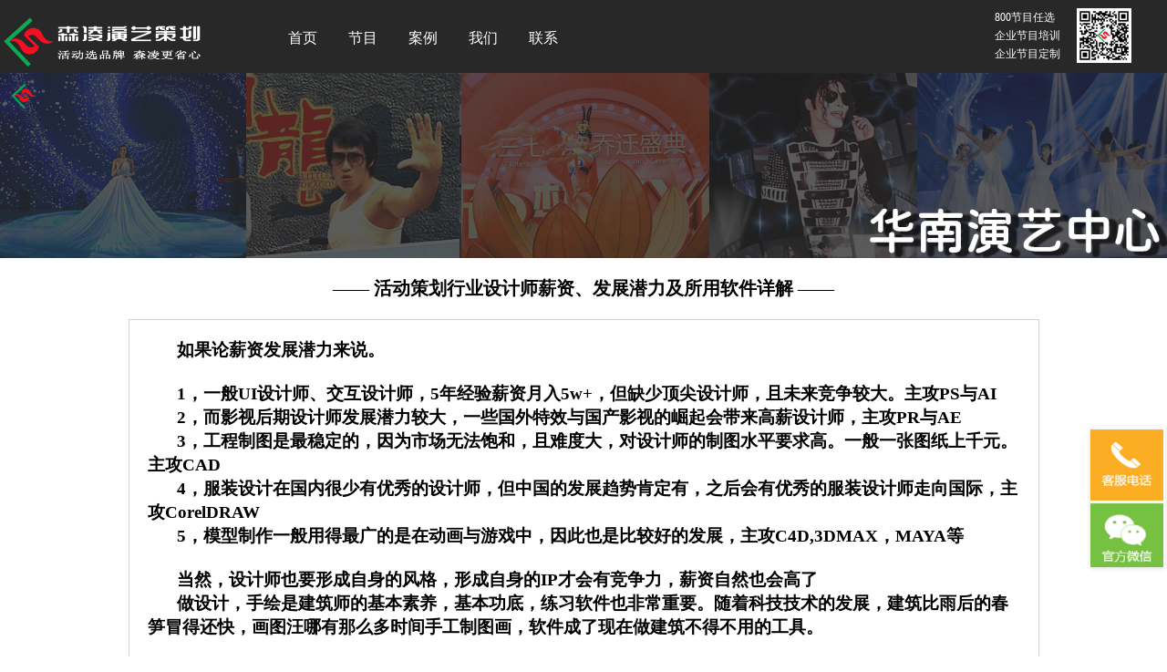

--- FILE ---
content_type: text/html
request_url: http://www.8sl8.com/syxw/1404.html
body_size: 6813
content:
<!DOCTYPE html PUBLIC "-//W3C//DTD XHTML 1.0 Transitional//EN" "http://www.w3.org/TR/xhtml1/DTD/xhtml1-transitional.dtd">
<html xmlns="http://www.w3.org/1999/xhtml">
<meta http-equiv="Content-Type" content="text/html; charset=utf-8">
<head>
<title>活动策划行业设计师薪资、发展潜力及所用软件详解</title>
<meta name="keywords" content="" />
<meta name="description" content="如果论薪资发展潜力来说。1，一般UI设计师、交互设计师，5年经验薪资月入5w+，但缺少顶尖设计师，且未来竞争较大。主攻PS与AI2，而影视后期设计师发展潜力较大，一些国外特效与国产影视的崛起会带来高薪设计师，主攻PR与AE3，工程制图是最稳定的，因为">
<link rel="stylesheet" type="text/css" href="/template/eyou/pc/style/a1.css"><meta name="viewport" content="width=device-width,initial-scale=1.0, minimum-scale=1.0, maximum-scale=1.0, user-scalable=no"/>
<script type="text/javascript">var ey_1564127251 = {"ClosePage":0,"get_url":"\/index.php?m=api&c=Ajax&a=get_arcrank&aid=1404","buy_url":"\/index.php?m=user&c=Media&a=media_order_buy&_ajax=1","VideoLogicUrl":"\/index.php?m=api&c=Ajax&a=video_logic&_ajax=1","LevelCentreUrl":"\/index.php?m=user&c=Level&a=level_centre","aid":1404};</script>
<script type="text/javascript" src="/public/static/common/js/view_arcrank.js?v=v1.5.4"></script>
</head>
<body>
<script type='text/javascript' src='/template/eyou/pc/js/jquery.min.js'></script>

<style>

.controls {

	box-shadow: rgba(19, 25, 222, 0.9) 2px 2px 0px inset;

}

</style>

<header>

  <div id="a">



  </div>

  <nav>

  	<div class="w1300">

  	<div class="logo">

		<img alt="广州森凌广告传媒有限公司，广州活动策划公司，年会策划，年会节目，广州演出公司" src="/template/eyou/pc/images/logo.png" >

	</div>

	

	<div class="wapd"></div>

    <ul class="ul1">

      <li style="border: 0;"><a href="/" target="_self">首页</a> </li>

      
      <li><a href="/jmjg/" target="_self">节目 </a>

        <ul class="ul2">

          
          <li><a href="/jmjg/kaichangjiemu/">开场节目 </a></li>

          
          <li><a href="/jmjg/lanmusi/">其它节目 </a></li>

          
          <li><a href="/jmjg/lanmuer/">舞团节目 </a></li>

          
          <li><a href="/jmjg/lanmusan/">视频互动秀 </a></li>

          
          <li><a href="/jmjg/lanmuwu/">模仿秀 </a></li>

          
        </ul>

      </li>

      
      <li><a href="/pics/" target="_self">案例 </a>

        <ul class="ul2">

          
          <li><a href="/pics/yanchuanli/">演出案例 </a></li>

          
        </ul>

      </li>

      
      <li><a href="/gsjj/" target="_self">我们 </a>

        <ul class="ul2">

          
          <li><a href="/gsjj/news/">活动行业资讯 </a></li>

          
        </ul>

      </li>

      
      <li><a href="/lxwm/" target="_self">联系 </a>

        <ul class="ul2">

          
        </ul>

      </li>

      
    </ul>

    <div class="phone">
<p>800节目任选</p>
<p>企业节目培训</p>
<p>企业节目定制</p>
	
	
	</div>

    </div>

  </nav>

</header>

 
<!--banner-->
<div class="banner_column"><img src="/template/eyou/pc/images/banner.jpg" style="width: 100%;"/></div>
<!--banner--> 
<!--文章-->
<div id="article_div">
	<h1 id="global_h3">—— 活动策划行业设计师薪资、发展潜力及所用软件详解 ——</h1>
	<div id="article_body"><p><strong><span style="font-family: 宋体;font-size: 19px"><span style="font-family:宋体">如果论薪资发展潜力来说。</span></span></strong></p><p><strong><span style="font-family: 宋体;font-size: 19px"><span style="font-family:宋体"><br/></span></span></strong></p><p><strong><span style="font-family: 宋体;font-size: 19px">1<span style="font-family:宋体">，一般</span><span style="font-family:Calibri">UI</span><span style="font-family:宋体">设计师、交互设计师，</span><span style="font-family:Calibri">5</span><span style="font-family:宋体">年经验薪资月入</span><span style="font-family:Calibri">5w+</span><span style="font-family:宋体">，但缺少顶尖设计师，且未来竞争较大。主攻</span><span style="font-family:Calibri">PS</span><span style="font-family:宋体">与</span><span style="font-family:Calibri">AI</span></span></strong></p><p><strong><span style="font-family: 宋体;font-size: 19px">2<span style="font-family:宋体">，而影视后期设计师发展潜力较大，一些国外特效与国产影视的崛起会带来高薪设计师，主攻</span><span style="font-family:Calibri">PR</span><span style="font-family:宋体">与</span><span style="font-family:Calibri">AE</span></span></strong></p><p><strong><span style="font-family: 宋体;font-size: 19px">3<span style="font-family:宋体">，工程制图是最稳定的，因为市场无法饱和，且难度大，对设计师的制图水平要求高。一般一张图纸上千元。主攻</span><span style="font-family:Calibri">CAD</span></span></strong></p><p><strong><span style="font-family: 宋体;font-size: 19px">4<span style="font-family:宋体">，服装设计在国内很少有优秀的设计师，但中国的发展趋势肯定有，之后会有优秀的服装设计师走向国际，主攻</span><span style="font-family:Calibri">CorelDRAW</span></span></strong></p><p><strong><span style="font-family: 宋体;font-size: 19px">5<span style="font-family:宋体">，模型制作一般用得最广的是在动画与游戏中，因此也是比较好的发展，主攻</span><span style="font-family:Calibri">C4D,3DMAX</span><span style="font-family:宋体">，</span><span style="font-family:Calibri">MAYA</span><span style="font-family:宋体">等</span></span></strong></p><p><strong><span style="font-family: 宋体;font-size: 19px"><span style="font-family:宋体"><br/></span></span></strong></p><p><strong><span style="font-family: 宋体;font-size: 19px"><span style="font-family:宋体">当然，设计师也要形成自身的风格，形成自身的</span>IP<span style="font-family:宋体">才会有竞争力，薪资自然也会高了</span></span></strong></p><p><strong><span style="font-family: 宋体;font-size: 19px">做设计，手绘是建筑师的基本素养，基本功底，练习软件也非常重要。随着科技技术的发展，建筑比雨后的春笋冒得还快，画图汪哪有那么多时间手工制图画，软件成了现在做建筑不得不用的工具。</span></strong></p><p><strong><span style="font-family: 宋体;font-size: 19px">&nbsp;</span></strong></p><p><strong><span style="font-family: 宋体;font-size: 19px"><span style="font-family:宋体">软件学习潮在同学们之间也相当流行。这个同学用</span>grasshopper<span style="font-family:宋体">牛逼，那个同学用</span><span style="font-family:Calibri">rhino</span><span style="font-family:宋体">超屌了，那个谁用</span><span style="font-family:Calibri">catia DP</span><span style="font-family:宋体">又酷炫到不行等等等等，有的小伙伴就会一言不合就学！学！学！</span></span></strong></p><p><strong><span style="font-family: 宋体;font-size: 19px"><span style="font-family:宋体">然而，我们都知道每个人的精力都是有限的，大家在学习之前最好弄清自己的学习需求、设计风格及方向，挑选最适合帮助自己的来学习，免得白瞎了自己的大好时光。</span></span></strong></p><p><strong><span style="font-family: 宋体;font-size: 19px"><span style="font-family:宋体">那么做为将来是建筑设计师的你，需要掌握哪</span>9<span style="font-family:宋体">款软件呢？</span></span></strong></p><p><strong><span style="font-family: 宋体;font-size: 19px">AutoCAD</span></strong></p><p><strong><span style="font-family: 宋体;font-size: 19px"><br/></span></strong></p><p><strong><span style="font-family: 宋体;font-size: 19px"><span style="font-family:宋体">说到</span>CAD<span style="font-family:宋体">，想必很多人都是相当熟悉的，不仅仅是建筑设计，工业设计啊，室内设计啊，机电安装啊，工程造价啊一大堆专业都会用到。</span></span></strong></p><p><strong><span style="font-family: 宋体;font-size: 19px"><span style="font-family:宋体">建筑师大部分的工作都靠</span>CAD<span style="font-family:宋体">来完成，相信我，在很长的一段时间内你都无法摆脱</span><span style="font-family:Calibri">CAD</span></span></strong></p><p><strong><span style="font-family: 宋体;font-size: 19px">CAD<span style="font-family:宋体">很重要，一些常用的快捷，一定要记牢！一定要记牢！一定要记牢！还有个叫天正建筑</span><span style="font-family:Calibri">for CAD</span><span style="font-family:宋体">的软件，画图也是相当的方便。</span></span></strong></p><p><strong><span style="font-family: 宋体;font-size: 19px"><span style="font-family:宋体"><br/></span></span></strong></p><p><strong><span style="font-family: 宋体;font-size: 19px">Sketchup</span></strong></p><p><strong><span style="font-family: 宋体;font-size: 19px"><br/></span></strong></p><p><strong><span style="font-family: 宋体;font-size: 19px"><span style="font-family:宋体">说到建筑设计用的软件，不得不提起的一定是</span>SU<span style="font-family:宋体">，又叫草图大师，这可能是目前国内用的最多的建模软件了，也是同学们最热爱的软件。和</span><span style="font-family:Calibri">CAD</span><span style="font-family:宋体">、</span><span style="font-family:Calibri">PS</span><span style="font-family:宋体">两个好基友统称为“设计院三剑客”。</span></span></strong></p><p><strong><span style="font-family: 宋体;font-size: 19px">SU<span style="font-family:宋体">简洁的页面，傻瓜式操作，对于方案阶段来说基本是够用的了。绝对的推敲方案小能手！！！ 当然也有大神把</span><span style="font-family:Calibri">SU</span><span style="font-family:宋体">用的出神入化。</span></span></strong></p><p><strong><span style="font-family: 宋体;font-size: 19px"><span style="font-family:宋体"><br/></span></span></strong></p><p><strong><span style="font-family: 宋体;font-size: 19px">Vary</span></strong></p><p><strong><span style="font-family: 宋体;font-size: 19px">&nbsp;</span></strong></p><p><strong><span style="font-family: 宋体;font-size: 19px">vary<span style="font-family:宋体">通常结合建模软件使用，如</span><span style="font-family:Calibri">vray for su</span><span style="font-family:宋体">、</span><span style="font-family:Calibri">vray for 3DMax</span><span style="font-family:宋体">等。</span><span style="font-family:Calibri">vray</span><span style="font-family:宋体">的特点就是中规中矩，能达到很逼真的效果；</span><span style="font-family:Calibri">vray</span><span style="font-family:宋体">缺陷是，渲染不可预览，只有渲染完了才知道效果。另外一点，就是</span><span style="font-family:Calibri">vray</span><span style="font-family:宋体">渲染对硬件的要求比较高，速度比较慢。但是</span><span style="font-family:Calibri">vray</span><span style="font-family:宋体">可以通过参数控制，常用效果还是嘿好的</span><span style="font-family:Calibri">^_^</span></span></strong></p><p><strong><span style="font-family: 宋体;font-size: 19px">&nbsp;</span></strong></p><p><strong><span style="font-family: 宋体;font-size: 19px">Photoshop</span></strong></p><p><img src="/uploads/ueditor/20220518/1-22051QA33XY.jpg" title="活动策划行业设计师薪资、发展潜力及所用软件详解(图1)" alt="活动策划行业设计师薪资、发展潜力及所用软件详解(图1)"/></p><p><strong><span style="font-family: 宋体;font-size: 19px">Photoshop<span style="font-family:宋体">在图片后期处理领域，是神一样的存在，所向披靡！建筑设计，平面设计，</span><span style="font-family:Calibri">UI</span><span style="font-family:宋体">设计等等领域，只要你要</span><span style="font-family:Calibri">P</span><span style="font-family:宋体">图都会用到。</span></span></strong></p><p><strong><span style="font-family: 宋体;font-size: 19px"><span style="font-family:宋体">建筑设计中，平面图、分析图、效果图，哪一个也离不开它。</span></span></strong></p><p><strong><span style="font-family: 宋体;font-size: 19px">&nbsp;</span></strong></p><p><strong><span style="font-family: 宋体;font-size: 19px">Lumion</span></strong></p><p><strong><span style="font-family: 宋体;font-size: 19px">&nbsp;</span></strong></p><p><strong><span style="font-family: 宋体;font-size: 19px">Lumion<span style="font-family:宋体">渲染与动画——设计师直接在自己的电脑上创建模拟现实环境，</span><span style="font-family:Calibri">Lumion</span><span style="font-family:宋体">用更快速的速度，更高的质量大幅降低了制作时间，并且可以用视频播放方式演示展现作品惊人的建筑可视化效果。</span></span></strong></p><p><strong><span style="font-family: 宋体;font-size: 19px"><span style="font-family:宋体">大家在汇报方案的时候，可以提前用</span>Lumion<span style="font-family:宋体">做一个建筑展示视频，会更有利于大家去了解你的方案。</span></span></strong></p><p><strong><span style="font-family: 宋体;font-size: 19px">&nbsp;</span></strong></p><p><strong><span style="font-family: 宋体;font-size: 19px">Rhino &amp; Grasshopper</span></strong></p><p><strong><span style="font-family: 宋体;font-size: 19px">&nbsp;</span></strong></p><p><strong><span style="font-family: 宋体;font-size: 19px">Rhino<span style="font-family:宋体">是一款专业的曲线建模的软件，最初用于工业产品设计，比如汽车有很多流线的造型。现在更多的是用在参数化设计中。对于做曲线方案来说，这绝对比</span><span style="font-family:Calibri">SU</span><span style="font-family:宋体">省心了不止一点点。</span></span></strong></p><p><strong><span style="font-family: 宋体;font-size: 19px"><span style="font-family:宋体">犀牛之所以牛逼，更在于它的一款神器</span>——<span style="font-family:Calibri">Grasshoper</span><span style="font-family:宋体">，我简称</span><span style="font-family:Calibri">GH</span><span style="font-family:宋体">，</span><span style="font-family:Calibri">GH</span><span style="font-family:宋体">是现在用的最多的一个参数化插件。</span></span></strong></p><p><strong><span style="font-family: 宋体;font-size: 19px">&nbsp;</span></strong></p><p><strong><span style="font-family: 宋体;font-size: 19px">AI</span></strong></p><p><strong><span style="font-family: 宋体;font-size: 19px">&nbsp;</span></strong></p><p><strong><span style="font-family: 宋体;font-size: 19px">AI<span style="font-family:宋体">被广泛用在涂鸦、广告、插界。首先，</span><span style="font-family:Calibri">AI</span><span style="font-family:宋体">的图都是矢量图，放大多少倍都不会失真！而且，</span><span style="font-family:Calibri">AI</span><span style="font-family:宋体">的基本画图单位是“路径”，你可以理解为“线”。我们的分析图里往往有各种实线、曲线、点画线，</span><span style="font-family:Calibri">AI</span><span style="font-family:宋体">非常适合拿来画分析图，各种基地分析、建筑分析……绝对好东西！</span></span></strong></p><p><strong><span style="font-family: 宋体;font-size: 19px">&nbsp;</span></strong></p><p><strong><span style="font-family: 宋体;font-size: 19px">Indesign</span></strong></p><p><strong><span style="font-family: 宋体;font-size: 19px">&nbsp;</span></strong></p><p><strong><span style="font-family: 宋体;font-size: 19px">ID<span style="font-family:宋体">是一款专业排版领域的设计软件，你看到的杂志、广告设计、报纸都是用</span><span style="font-family:Calibri">ID</span><span style="font-family:宋体">排版的。</span><span style="font-family:Calibri">ID</span><span style="font-family:宋体">有个很大的优点——可以批量排版呀！！！</span></span></strong></p><p><strong><span style="font-family: 宋体;font-size: 19px">&nbsp;</span></strong></p><p><strong><span style="font-family: 宋体;font-size: 19px">AE</span></strong></p><p><strong><span style="font-family: 宋体;font-size: 19px">&nbsp;</span></strong></p><p><strong><span style="font-family: 宋体;font-size: 19px">After Effects<span style="font-family:宋体">简称</span><span style="font-family:Calibri">AE,</span><span style="font-family:宋体">是一款图形视频处理软件，是十分流行火爆的后期制作软件，许多电影特效、电视广告、片头动画都出自</span><span style="font-family:Calibri">AE</span><span style="font-family:宋体">合成。可以用于动画制作、后期制作。</span></span></strong></p><p><strong><span style="font-family: 宋体;font-size: 19px"><span style="font-family:宋体">这里小编整理的只是建筑设计师常用软件，还有</span>3D-max<span style="font-family:宋体">，</span><span style="font-family:Calibri">maya</span><span style="font-family:宋体">，</span><span style="font-family:Calibri">smart+</span><span style="font-family:宋体">，</span><span style="font-family:Calibri">BIM</span><span style="font-family:宋体">等，也欢迎大家补充</span><span style="font-family:Calibri">~~~~~</span></span></strong></p><p><br/></p>	
	<div class="info_nav"> <a class="info_back"  href="javascript:history.back(-1)">返回上一页</a></div>
	<br/>
	
    <a href='/syxw/1403.html' title='活动策划行业设计的软件有哪些？'> 上一篇：活动策划行业设计的软件有哪些？ </a>
<br/>
	
    <a href='/syxw/1405.html' title='设计师调色图'> 下一篇：设计师调色图 </a>

	</div>
</div>
<!--文章-->

<div id="h">

  <p>友情链接：

    </p>

</div>




<div class="footer">

	<div class="foot">

	<div class="left-ewm"><img src="/template/eyou/pc/images/left-ewm.jpg"></div>

    <div class="foot_Left fl">

      <p id="power_by">广州森凌广告传媒有限公司  <a style="color:##efd40f" href="http://beian.miit.gov.cn/"> <a href="https://beian.miit.gov.cn/" rel="nofollow" target="_blank">粤ICP备17138944号</a></a></p>

    <p id="power_by">GUANG ZHOU SENLING MEDIA ADS CO .,LTD</p>

    <p id="power_by">手机：1333 2810 780(凌先生）<a href="http://www.8sl8.com/sitemap.xml"> 网站地图</a></p>

    <p id="power_by">地址：广州市番禺区南村万达B3栋2001室<script type="text/javascript" src="https://s5.cnzz.com/z_stat.php?id=1277369657&web_id=1277369657"></script></p>

		</div>

		<div class="foot_right">

			<ul class="foot_nav">
    <li><a href="/" target="_self">首页</a></li>

    
    <li><a href="/jmjg/"; target="_self">节目</a></li>

    
    <li><a href="/pics/"; target="_self">案例</a></li>

    
    <li><a href="/gsjj/"; target="_self">我们</a></li>

    
    <li><a href="/lxwm/"; target="_self">联系</a></li>

    


			</ul>

		</div>

</div>

</div>












 

<!--侧边客服-->

<link href="/template/eyou/pc/style/style.css" rel="stylesheet" type="text/css">

<script>

   /*---------返回顶部----------*/

   $(function() {

	    $(".btn_top").hide();

		$(".btn_top").live("click",function(){

			$('html, body').animate({scrollTop: 0},300);return false;

		})

		$(window).bind('scroll resize',function(){

			if($(window).scrollTop()<=300){

				$(".btn_top").hide();

			}else{

				$(".btn_top").show();

			}

		})

   })

	

   /*---------返回顶部 end----------*/

</script>

<body>



<!--qq聊天代码部分begin-->

<div class="izl-rmenu"> <a class="consult" target="_blank">

  <div class="phone" style="display:none;">133 3281 0780</div>

  </a> <a class="cart">

  <div class="pic"></div>

  </a> <a href="javascript:void(0)" class="btn_top" style="display: block;"></a> </div>

 
<!--qq聊天代码部分end--> 

<script>

var _hmt = _hmt || [];

(function() {

  var hm = document.createElement("script");

  hm.src = "https://hm.baidu.com/hm.js?cae8edd50eb687bafec13c870a3e2280";

  var s = document.getElementsByTagName("script")[0]; 

  s.parentNode.insertBefore(hm, s);

})();

</script>



<!--自动推送-->

<script>

(function(){

    var bp = document.createElement('script');

    var curProtocol = window.location.protocol.split(':')[0];

    if (curProtocol === 'https') {

        bp.src = 'https://zz.bdstatic.com/linksubmit/push.js';

    }

    else {

        bp.src = 'http://push.zhanzhang.baidu.com/push.js';

    }

    var s = document.getElementsByTagName("script")[0];

    s.parentNode.insertBefore(bp, s);

})();

</script>



	 <div class="xfnav">

  <li><button type="button" data-clipboard-text='133 3281 0780'  class="btnb hsa">复制微信</button>

  </li>

 <li><a href="tel:133 3281 0780"  class="hsb">电话咨询</a></li>

 
 

 

 </div>	<script type="text/javascript" src="/template/eyou/pc/js/clipboard.min.js"></script>

 <script>



var clipboard = new ClipboardJS('.btnb');



clipboard.on('success', function(e) {

    console.info('Action:', e.action);

    console.info('Text:', e.text);

    console.info('Trigger:', e.trigger);



    e.clearSelection();



alert("复制成功"); 

});



clipboard.on('error', function(e) {

    console.error('Action:', e.action);

    console.error('Trigger:', e.trigger);

});

 

</script>

<!-- 应用插件标签 start --> 

 
<!-- 应用插件标签 end -->
<script type="text/javascript" src="/public/static/common/js/footprint.js?v=v1.5.4"></script>
<script type="text/javascript">footprint_1606269933('1404', '');</script>
</body>
</html>

--- FILE ---
content_type: text/css
request_url: http://www.8sl8.com/template/eyou/pc/style/a1.css
body_size: 3877
content:
@charset="utf-8";

body {

	margin: 0;

	width: 100%;

	}
 .phone span{display:none}
.seo li {

    display: inline-block;

    padding: 2px 8px;

    font-size: 13px!important;

    line-height: 80px;

    color: #fff;

float: left;

font-weight: bold;

}



#a {

	width: 100%;

	height: 80px;

	background: #282828;

	top: 0px;

	position: fixed;

	z-index: 1;

	/* left: 15%; */



}

.w1300 {

    width: 1300px;

    margin: 0 auto;

}

.telimg img {

    width: 80%;

}

.head_top{ width: 1300px; margin: 0 auto;}

.logo{ width:300px; float: left; margin-top: -5px;}

.logo img{ width:75%}

.phone{ float:right; width:150px;color:#fff;height:60px;line-height:20px;font-size:12px;margin-top: -10px;background:url(../images/headerweixin.jpg)  no-repeat  right;margin-right:60px}
.seo_nav {width: 790px;

    float: left;

    height: 60px;

    text-align: center;

    margin-left: 305px;}

.telimg{width:150px; float: left; }

.tel{width: 182px; float: left;  font-size: 30px;color: #f14319;

}

.ol4{ width: 1220px;height: 510px; margin: 0 auto;}

.seo {

display: inline-block;

	font-size: 8px;

	letter-spacing: 2px;

	line-height: 3px;

	color: #fff;

text-align: center;		

}

#b {

	position: absolute;

	left: 410px;

	top: 1px;

	position: fixed;

	z-index: 1

}

#b {

	position: absolute;

	left: 410px;

	top: 1px;

	position: fixed;

	z-index: 1

}

#c {

	color: red;

	font-size: 22px;

	font-weight: bold;

	left: 488px;

	position: absolute;

	top: 15px;

	position: fixed;

	z-index: 1

}

#d {

	color: red;

	font-size: 16px;

	left: 515px;

	position: absolute;

	top: 45px;

	position: fixed;

	z-index: 1

}

#p1 {

	left: 880px;

	position: absolute;

	position: fixed

}

#p2 {

	left: 980px;

	position: absolute;

	position: fixed

}

#p3 {

	left: 1080px;

	position: absolute;

	position: fixed

}

#p4 {

	left: 1180px;

	position: absolute;

	position: fixed

}

#p5 {

	left: 1280px;

	position: absolute;

	position: fixed

}

#p6 {

	left: 1380px;

	position: absolute;

	position: fixed

}

nav {

	
border: 1px solid #282828;
    width: 100%;
    height: 43px;
    background: #282828;
    position: fixed;
    top: 18px;
    z-index: 1;

}

* {

	margin: 0;

	padding: 0

}

.ul1 a {

    color: #fff;

}

.ul1 {

/* margin: 5px auto; 

	width: 1300px; 

	margin: 0 auto;

padding: 0px 12%; 

 position: relative;*/

 position: absolute;margin-left:300px;top:0;;text-align: center;

}

.jbg {

	width:100%;

	background: #282828

}

.footer_nav li {

	display: inline-block;

	padding: 0 16px;

	font-size: 14px;

}

.footer_left {

	width: 450px;

	display: inline-block;

	padding-top: 19px;

float:left

}

.footer_left img {

   width: 60%;

    padding-left: 25px;

}











.footer_right{

	width: 750px;

	float:left;padding-top: 80px;

}

ul {

	list-style: none

}

a {

	text-decoration: none;

	color: #333;

}

.ul1>li {

 

	height: 2em;

	text-align: center;

	/* border-radius: 0.5em 0.5em 0 0; */

	font-size: 16px;

	padding: 0px 15px;

	margin-top: 3px;

	line-height: 40px;

	 display: inline-block;position: relative;

	/* margin-right: -10px; */

}

.ul1>li:hover {

	background: #1b1b1b

}

ul.ul2 a {

    font-size: 16px;

}

.ul2 {

	background: #1b1b1b;

	border-radius: 0 0 0.5em 0.5em;

	display: none;

	width: 98px;

	font-size: 15px;

	 position: absolute;

	left: 0px;	padding: 0px 16px;
top:32px;
}

.ul2>li>a:hover {

	background: #000;

	width: 100%;

	/* height: 1.5em; */

	line-height: 1.5em;

	font-size: 16px;

	display: inline-block;



}

.ul1>li:hover>ul {

	display: block;

}

#e {

	width: 100%;

	margin-bottom: 90px;

	height: 600px;

}

#f {

	height: 409px;

	background: #EBF4FA;

	margin-top: 174px;

	padding-left: 244px;

	padding: 20px 0 0 174px;

}

#ul3 {

	list-style: none;

	font-size: 17px;

	font-weight: bold

}

#ul3 li:hover {

	background: linear-gradient(to right, orange, red)

}

#ul3 li {

	display: inline;

	background: linear-gradient(to left, #660000, red);

	padding: 10px 10px;

	border-radius: 5px

}

#i10 {

	left: 288px;

	position: absolute;

	top: 840px

}

#i11 {

	left: 153px;

	position: absolute;

	top: 935px

}

#i12 {

	left: 280px;

	position: absolute;

	top: 935px

}

#i13 {

	left: 421px;

	position: absolute;

	top: 935px

}

#i14 {

	left: 83px;

	position: absolute;

	top: 1030px

}

#i15 {

	left: 206px;

	position: absolute;

	top: 1030px

}

#i16 {

	left: 352px;

	position: absolute;

	top: 1030px

}

#i17 {

	left: 494px;

	position: absolute;

	top: 1030px

}

#i18 {

	left: 47px;

	position: absolute;

	top: 1125px

}

#i19 {

	left: 190px;

	position: absolute;

	top: 1125px

}

#i20 {

	left: 350px;

	position: absolute;

	top: 1125px

}

#i21 {

	left: 510px;

	position: absolute;

	top: 1125px

}

video {

	left: 685px;

	position: absolute;

	margin-top: -56px;

	margin-left: 479px;

}

#i9 {

	text-align: center;

	

	text-align: center;

	line-height: 3em;

	text-indent: 2em;

	padding: 39px 20px;

	color: #000000;

	font-size: 14px;

}

table {

	margin: 0 auto;

	margin-top: 75px;

	background-color: #ebf4fa;

}

caption {

	font-size: 25px;

	color: red;

	font-weight: bold;

	margin-top: -60px;

}

td {

	height: 40px;

	text-align: center;

}

#g {

	width: 100%;

	padding: 67px 0;

	padding: -2px 20%;

	height: 560px;

	background: #ffffff;

}

.but1 {

	padding: 10px 60px;

	font-size: 22px;

	color: White;

	text-shadow: 2px 2px 3px rgba(0,0,0,0.8);

	border-radius: 20px;

	background: orange;

	background: linear-gradient(to left, #660000, red)

}

.but1:hover {

	background: linear-gradient(to right, orange, red)

}

#menu_content ul li {

	display: inline-block;

	line-height: 22px;

	padding: 20px 0;

}

#menu_content img {

	width: 250px;

}

#menu_content {

	margin: 0 auto;

	width: 85%;

	margin-top: 50px;

}

#menu_content span {

	DISPLAY: BLOCK;

	TEXT-ALIGN: CENTER;

	padding-top: 8px;

}

#menu_content img {

	width: 312px;

	height: 218px;

	border-radius: 20px;

	border: 3px solid #660000;

}

div#h a {

    color: #fff!important;

}

#h {

	width: 100%;

	height: 80px;

	text-align: center;

	color: #fff;

	line-height: 36px;

	background: #282828;

	overflow: hidden;

}

#h a:hover {

	text-decoration: underline;

}

#j {

	width:1200px;

	/* padding: 54px 12%; */

	background: #282828;

margin:0 auto;

height:200px;

}

#dh {

	font-size: 31px;

	right: 343px;

	top: 20px;

	font-family: initial;

	position: absolute;

	color: red;

}

#dhbtn {

	position: absolute;

	right: 529px;

}

#gsjs {

	padding: 0 40px;

	text-align: left;

}

.gywm {background-color: #fff;}

ul.footer_nav {

	display: inline-block;

	margin-bottom: 28px;

	bottom: 44px;

}

ul.footer_nav li:hover {

	background-color: #b512127d

}

.footer_nav a {

	color: #fff!important;

}

.banner_column {

	margin-top: 80px;

}

#gsjs_div {

 



	padding: 33px;



        width:1200px;

        margin:0 auto

}

#gsjs_div img {

	width: 100%;

}

#gsjs_div div {

	display: inline-block;

	/* width: 700px; */

	line-height: 50px;

	overflow: hidden;

}

#gsjs_div h3 {

	text-align: center;

}

#gsjs_div p {

	padding: 0 28px;

}

#gsxw>li>a {

	display: inline-block;

	color: #000!important;

	height: 211px;

	text-align: center;

	font-size: 16px;

	overflow: hidden;

}

.lxwm li a {

	display: inline-block;

	color: #000!important;

	height: 36px!important;

	overflow: hidden;

}

#gsxw>li {

	display: inline-block;

	width: 359px;

	text-align: left;

	/* padding-top: 26px; */

	color: #fff!important;

	margin-left: 95px;

	list-style: disc!important;

}

.hover_span{ background-color:#bcc6cc;}

.pageinfo {

    color: #fff!important;

}

#gsxw span {

	width: 100%;

	color: #fff;

	/* background-color:  red; */

	/* text-align:  center; */

}

.gsxw li a {

	height: 26px!important;

}

#gsxw {

	text-align: center;

	margin-top: 80px;

	width: 1300px;

	margin: 0 auto;

	/* padding-left: 88px; */

	/* font-size: 16px; */

}

#gsxw li>a:hover {

	text-decoration: underline;

}

#gsxw h3 {

	margin: 30px;

 

}

.hdal {

	border-bottom: 2px solid #660000;

}

.hdal>li {

	width: 280px!important;

	margin: 20px 0;

	border: 1px solid #868686;

}

.hdal li img {

	width: 100%;

	height: 190px;

	/* border-radius: 0%; */

}

.hover_span:hover {

	background-color: #ffb204f2;

	text-decoration: none!important;

}

.hdal li {

	display: inline-block;

	/* color: #000!important; */

	/* background-color: #660000; */

	margin-left: 6px!important;

}

.hdal>a {

	text-align: center

}

#h3_center {

	text-align: center;

	font-size: 23px;

	margin: 20px 0;

}

#global_h3 {

 

	text-align: center;

	font-size: 20px;

	margin: 20px 0;

}

#p_hr {

	

	margin: 20px 0;

}

#article_div {

	width: 999px;

	margin: 0 auto;

}

#article_body {

	border: 1px solid #d2d2d2;

	padding: 20px;

	text-indent: 2em;

 

}

.lxwm li a {

	display: inline-block;

	color: #000!important;

	height: 36px!important;

	overflow: hidden;

}

#lxwm_content {

	text-indent: 2em;

	padding: 20px;

	width: 1000px;

	border: 1px solid #c7c7c7;

	margin: 0 auto;



}

#power_by {

	color: #fff;

	padding-left: 30px;

font-size:13px;

}

#power_by a {

	color: #fff;

}
.clh{color:#efd40f}
#logo{margin-left: 10%;}



#fwfw {

    padding: 76px 0;

    width: 100%;

    background-color: #ebf4fa!important;

    text-align: center;

}

#fwfw li {

    display: inline-block;

    width: 394px;

    height: 258px;

    padding: 20px 0;

}

#fwfw li img {

    width: 100%;

    cursor:  pointer;

    height: 100%;

}

.index_xw{    

	background-color: #ebf4fa;

    margin-bottom: 0!important;}

.index_xw span{ color:#000!important}

.title-top{

 width: 1200px;

 margin: 0 auto;

}

.title-top p {

  padding-bottom: 15px;

  font-size: 16px;

  color: #4a4a4a;

  text-align: left;

}



.lxwmap{width: 1024px;

    margin: 20px auto;}

	.lxmap2{width:1097px;height:550px;border:#ccc solid 1px;}
.footer {width: 100%;

	height: 200px;

	background: #282828;


	color: #fff;

	

}

.foot {width: 1200px;

	margin: 0 auto;

}

.footer a {

	color: #fff;font-size:13px

}

.left-ewm{width:130px;height:130px;float:left;padding-top:42px}
.foot_Left {
	padding-top: 40px;
	width: 450px;
    display: inline-block;
    float: left;
	font-size: 15px;
}

.foot_right{

	width: 550px;

	float:left;padding-top: 60px;

	color: #fff;

}

.foot_nav {

	margin-top: 32px;

  float:right;line-hight:24px

}

.foot_nav li {

    display: inline-block;

    padding: 0 16px;

    font-size: 18px;

}

.foot_nav li:hover {

	background-color: #fc3812;

}



.foot_Left p {
line-height: 32px;
    color: #fff;
    padding-left: 30px;

}
@media screen and (max-width: 800px) {
.footer{ overflow: hidden;padding-bottom: 40px;height:auto}.foot {
    width: 100%;
}.left-ewm {
    width: 120px;
    margin: 0 20px;
    height: 120px;
    float: left;
 padding-top: 32px;
}.left-ewm img {
    width: 100%;
}.foot_Left {
    width: calc(100% - 160px);
    text-align: left;
    line-height: 2;
    font-size: 14px;padding: 20px 0;
}.power_by {
    padding-left: 0px;
    line-height: 1.8;
}
.foot_right{display:none}
nav {

    border: none;

    width: 100%;

    height: 60px;

    background: #282828;

    position: fixed;

    top: 0;

    z-index: 1;

}



	

.ul1>li:hover>ul{display:none !important}

.footer_right{display:none}

.lxwmap{width:auto}

	.lxmap2{width:100%;height:550px;border:#ccc solid 1px;}

body{min-width:100%}

.container{width:100%}

.contain{width:100%}

.phone{    margin-right: 10px;
    background: url(../images/headerweixin.jpg) no-repeat top right;
    background-size: 45px 46px;
    height: 50px;
    margin-top: 5px;
    line-height: 1.3;
    width: 130px;}
.phone span{color:#282828;display:inline-block}

 .ul1{  display:block;  width: 100%;overflow:hidden;top: 60px;margin-left:0;

/*    top: 60px;

    left: 0;

    position: absolute;*/

    background: #333;}

 #a{height:60px}

 #e{margin-top:60px}

 .ul1>li {

    width: 20%;

    height: 40px;

 

   

    font-size: 14px;

    padding: 0px ;

    margin-top: 0;

    line-height: 40px;

    float: left;

 

}

.lxmap2{ display:none}

.hdal li img {

 

	height: 160px;

	/* border-radius: 0%; */

}





.nav {

    border: none;

    width: 100%;

    height:auto;

    background: #282828;

    position: fixed;

    top: 0;

    z-index: 1;

}.logo {

    width: auto;

    float: left;

    margin-top: 0;

   
    height: 60px;

}.logo img {

    width: auto;

    height: 40px;

    margin-top: 10px;

}

#gsxw,.title-top{width:100%}
.banner_column {
margin-top: 100px;
}
#lxwm_content{margin: 20px;width:auto; text-indent: 0;}
.title-top p {

   

    font-size: 16px;

 

    text-align: center;

}

.hdal>li{width:48% !important;    box-sizing: border-box;float:left;margin:1% !important}



#h{height:auto;font-size:14px;}

#j{width:100%;height:auto}

.footer_left {

    width: 100%;

    display: inline-block;

    padding:20px 0  50px;

    float: none;text-align: center;

}

.footer_left img {

    width: 50%;

    padding-left: 0;

}

#power_by {

 

    padding-left: 0;

  

}

#gsjs_div{width:auto;padding:20px}

#article_body{text-indent:0}

#gsjs_div img,#article_body img{max-width:100%   !important;height:auto !important}

.dede_pages{    padding: 20px 0;clear:both}

#article_div{width:auto;margin: 0 20px}

}


@media screen and (max-width: 460px) {
.left-ewm{width:80px;height:80px;margin: 0 10px;padding-top: 20px;}
.foot_Left {
    width: calc(100% - 100px);padding: 20px 0;}
.foot_Left p {

    line-height: 1.5;
}
}




 

@media screen and (max-width: 400px) {

.foot_Left {  font-size: 10px;}

}
 


--- FILE ---
content_type: text/css
request_url: http://www.8sl8.com/template/eyou/pc/style/style.css
body_size: 2148
content:
/*reset css*/

*{margin:0;padding:0;list-style:none;border:none;}

body{/* height:2000px; *//* background:#555; *//* font-family:'microsoft yahei'; */}





.w1300{width:1300px;margin:0 auto}



.izl-rmenu{

	       margin-right: 0;

	       width: 82px;

	       position: fixed;

	       right: 2px;

	       top: 65%;

	       -webkit-box-shadow: #DDD 0px 1px 5px;

	       -moz-box-shadow: #DDD 0px 1px 5px;

	       box-shadow: #DDD 0px 1px 5px;

	       z-index:999;

}

.izl-rmenu .consult{

	background-image: url(../images/consult_icon.gif);

	background-repeat: no-repeat;

	background-position: center -77px;

	display: block;

	height: 76px;

	width: 80px;

	

}

.izl-rmenu .consult .phone {

    background-color: rgb(247,247,255);

    position: absolute;

    width: 160px;

    left: -160px;

    top: 0px;

    line-height: 73px;

    color: #000;

    font-size: 18px;

    text-align: center;

    display: none;

    box-shadow: #DDD -1px 1px 4px;

}

.izl-rmenu a.consult:hover .phone{display:inline !important;}

.izl-rmenu .cart {

    background-image: url(../images/consult_icon.gif);

    background-repeat: no-repeat;

    background-position: center bottom;

    display: block;

    height: 16px;

    width: 16px;

    font-size: 12px;

    line-height: 16px;

    color: #45BDFF;

    text-align: center;

    padding-top: 15px;

    padding-right: 17px;

    padding-bottom: 47px;

    padding-left: 47px;

}

.izl-rmenu a.cart:hover .pic{display:block;}

.izl-rmenu .btn_top {

    background-image: url(../images/float_top.gif);

    background-repeat: no-repeat;

    background-position: center top;

    display: block;

    height: 39px;

    width: 82px;

    -webkit-transition: all 0s ease-in-out;

    -moz-transition: all 0s ease-in-out;

    -o-transition: all 0s ease-in-out;

    transition: all 0s ease-in-out;

}

.izl-rmenu .btn_top:hover {

	background-image: url(../images/float_top.gif);

	background-repeat: no-repeat;

	background-position: center bottom;

}

.izl-rmenu .cart .pic {

	display:none;

	position: absolute;

	left: -160px;

	top: 65px;

	width: 160px;

	height: 160px;

	background: url(../images/weixin.jpg) no-repeat;

}

#udesk-feedback-tab {

    position: fixed;

    right: 2px;

    top: 65%;

    margin-top: -76px;

    -webkit-box-shadow: #DDD 0px -1px 5px;

    -moz-box-shadow: #DDD 0px -1px 5px;

    box-shadow: #DDD 0px -1px 5px;

    z-index: 10000;

    cursor: pointer;

    background-image: url(../images/consult_icon.gif);

    background-repeat: no-repeat;

    background-position: center top;

    display: block;

    height: 76px;

    width: 80px;

    background-color: #FFF!important;

    z-index:999;

}

.xjnewsbox{
    width: 100%;
    padding-bottom: 20px;
    color: #555;
	background-color: #fff;
}
	
.xjnewsbox h3 {
    margin: 0;
    padding: 20px 0;
    text-align: center;
    font-size: 20px;
 
    color: #555;font-weight:bold;
}
	
	
	
	
.newsbox_w{
    width: 1220px;

    overflow: hidden;    margin: 0 auto;    margin-bottom: 20px;
}


.newsbox_w ul {
 overflow:hidden;
    margin-top: 20px;
}


.newsbox_w ul li {
    float: left;
    height: 30px;line-height:30px;
    width: 360px;
    margin-right: 46px;
}

.newsbox_w ul li:nth-child(n+9) {
    display: none;
}



.newsbox_w ul li span {
    line-height: 30px;
    text-align: right;
    float: right;
    height: 30px;
    width: 70px;    font-size: 12px;
}
.newsbox_w ul li h4 {
    font-size: 14px;
    height: 30px;
    margin: 0px;
    padding: 0px;
    width: 220px;
    font-weight: normal;
    line-height: 30px;
    overflow: hidden;
}

.newsbox_w ul li h4 a {
    color: #555;
}



.newsbox {

	margin:0 auto ;

	width:1220px;



}





.news_box {

width:1100px;

	margin-bottom: 20px;

	overflow: hidden;

}

.ns_b{margin-bottom:4px; display:block; font-size:14px}

.news_box img {

	float: left;

	height: 80px;

	width: 110px;

}

.news_box span{float: left;

    line-height: 20px;

    height: 70px;

    width: 194px;

    margin-left: 15px;

	font-size:12px;

	}

.news_box i, .newsl_box i{line-height: 20px; font-style:normal;

    text-align: right;

    float: right;

    height: 20px;

    width: 70px;}

.news_box ul {

	float: left;

	width: 1100px;

	margin-top: 20px;

}

.news_box ul li {

	float: left;

	height:30px;line-height:30px;

	width: 320px;

	margin-right: 46px;

}

.news_box ul li span {

	line-height: 30px;

	text-align: right;

	float: right;

	height: 30px;

	width: 70px;

}

.news_box ul li h4

{

    font-size: 14px;

    height: 30px;

    margin: 0px;

    padding: 0px;

    width: 220px;

    font-weight: normal;

    line-height: 30px;

    overflow: hidden;

	}

.newsl_box {

	float: left;

	width: 320px;

	margin-bottom: 30px;

	margin-left:30px;

}

.newsl_box img {

	float: left;

	height: 80px;

	width: 110px;

}

.newsl_box span {

	float: left;

	line-height: 20px;

	height: 70px;

	width: 194px;

	margin-left: 15px;

	font-size:12px;

}

.newsl_box ul {

	float: left;

	width: 320px;

	margin-top: 20px;

}

.newsl_box ul li {

	float: left;

	height: 30px;

	width: 320px;

}

.newsl_box ul li span {

	line-height: 30px;

	text-align: right;

	float: right;

	height: 30px;

	width: 70px;

}

.newsl_box ul li h4

{

    font-size: 14px;

    height: 30px;

    margin: 0px;

    padding: 0px;

    width: 220px;

    font-weight: normal;

    line-height: 30px;

    overflow: hidden;}

.news_title{ width:240px; float:left;margin-bottom:10px;

}

.news_title a{ font-weight:bold;font-size:24px;

	}

.news_title a hover:{ color:#0e9bdc

	}

.news_more img{width: 41px;

    height: 16px;

    padding-top: 12px;

	float:right

	}

	

	.xfnav,.wapd{display:none}

.info_nav {

	padding: 2em 0 1em;

	text-align: center;

}

.info_nav a {

	display: none;

	width: 150px;

	height: 36px;

	line-height: 35px;

	margin: 0 5px;

}

.info_nav .info_back {

	border: 1px solid #ff6a64;

	color: #ff6a64;

}

	

@media screen and (max-width: 800px) {
.newsbox_w{width:100%}
.newsbox_w ul li{    float: none;
    width: auto;
    padding: 0 20px;
    height: 30px;
    margin-right: 0;}
.izl-rmenu,#udesk-feedback-tab{display:none !important}

.w1300{width:100%}

.wapd {

    width: 20px;

    height: 20px;

    display: none

    background: url(../images/d.png) center center no-repeat #000;

    padding: 10px;

    position: fixed;

    top: 10px;

    right: 10px;

    z-index: 21;

    border: 1px #fff solid;

    border-radius: 6px;

}

.newsbox,.news_box {width:100%}

.news_box ul{float:none;width:100%}

.news_box ul li{float:none;width:auto;padding:0 20px;height:30px;    margin-right: 0;}

.newsboxx,.news_boxx {width:100%}

.news_boxx ul{float:none;width:100%}

.news_boxx ul li{float:none;width:auto;padding:0 20px;height:30px;    margin-right: 0;}
.news_boxx ul li:nth-child(n+9) {
    display: none;
}
.info_nav a {

	width: 120px;

	height: 32px;

	line-height: 31px;

}

.xfnav{    display: block;

    position: fixed;

    bottom: 0;

    height: 40px;

   z-index:999999;

    width: 100%;}

	.xfnav li{width:50%;float:left;list-style:none}

	.xfnav li a,.xfnav li button{display:block;     width: 100%;    line-height: 40px;   font-size: 16px; text-align: center;color:#fff; height:40px}

	.xfnav li  .hsa{background:url(../images/wx.png)  no-repeat  20px  center rgba(4, 129, 9)}

	.xfnav li  .hsb{background:url(../images/tel.png)  no-repeat  20px  center rgba(255, 193, 7)}

	.xfnav li  .hsc{background:rgba(3, 169, 244, 0.9)}

	.xfnav li a   img{      margin: 0 auto;

    width: 28px;

    display: block;}

}







}	